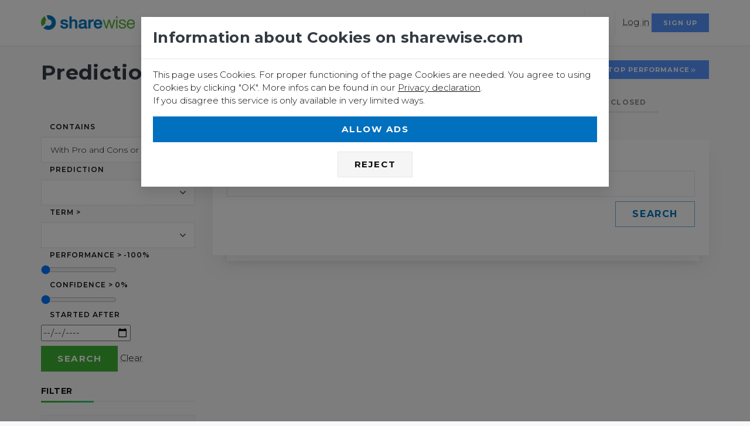

--- FILE ---
content_type: text/html; charset=utf-8
request_url: https://www.sharewise.com/us/ratings?q%5Bcap_equal%5D=micro_cap&q%5Bcountry_id_eq%5D=244&q%5Bends_at_before%5D=false&q%5Bin_index%5D=SP_500&q%5Bmdd_code_eq%5D=51&q%5Bphase%5D=active&q%5Bquality_at_least%5D=rating_with_criteria&q%5Bs%5D=start_time+desc&q%5Btarget_price_reached_or_exceeded%5D=false
body_size: 8924
content:
<!DOCTYPE html>
<html>
<head>
<title>Predictions</title>
<meta name="csrf-param" content="authenticity_token" />
<meta name="csrf-token" content="zFetmc8kEVhEVRCRrJoYSHcxLcQHlEDI0SoEF4dEGZn5z+8gx9zgqeImpfDRsNbewxcPQD4icSdFnPtAvb88yw==" />

<script>
  (function(w,d,s,l,i){w[l]=w[l]||[];w[l].push({'gtm.start':
  new Date().getTime(),event:'gtm.js'});var f=d.getElementsByTagName(s)[0],
  j=d.createElement(s),dl=l!='dataLayer'?'&l='+l:'';j.async=true;j.src=
  'https://www.googletagmanager.com/gtm.js?id='+i+dl;f.parentNode.insertBefore(j,f);
  })(window,document,'script','dataLayer','GTM-5GPZ6FC');
</script>
<meta content='none' name='msapplication-config'>
<meta content='sharewise - Stocks and the Wisdom of the crowd' name='description'>
<meta charset='utf-8'>
<meta content='width=device-width, initial-scale=1, shrink-to-fit=no' name='viewport'>
<meta content='max-snippet:-1' name='robots'>
<meta content='max-image-preview:-1' name='robots'>
<meta content='max-video-preview:-1' name='robots'>
<meta content='none' name='msapplication-config'>
<link rel="stylesheet" media="all" href="/assets/application-d8b1aa721bd2f3403dd9c7b99390da223b8f1e5ea5b2cff5a66220bfb0a845e0.css" data-turbolinks-track="reload" />
<script>
//<![CDATA[
window.vapidPublicKey = new Uint8Array([4, 221, 22, 46, 220, 194, 125, 218, 56, 121, 186, 218, 37, 138, 107, 248, 216, 43, 142, 76, 81, 153, 39, 102, 94, 109, 137, 111, 176, 227, 133, 26, 46, 133, 179, 206, 17, 66, 251, 109, 254, 45, 52, 103, 188, 186, 216, 147, 178, 80, 5, 203, 195, 141, 192, 9, 97, 68, 186, 22, 239, 195, 216, 109, 103]);

//]]>
</script><script src="/assets/application-c3e860ffdcf848c3c1dccb314e88e63fe1705f7a3b9836cd5e442e9d2ecc1bef.js" data-turbolinks-track="reload"></script>
<link rel="shortcut icon" type="image/x-icon" href="/assets/favicon-528ce16accf673f1771bb7a02e9c14c165d0db3c04719cccbbc78f6ab00023f5.ico" />
<link href='/manifest.json' rel='manifest'>
<link href='/assets/logos/sharewise-icon-bg-144-1b581c5a96979c508df219c3d5463b38516765c9e161d7d099e3a4572035ce0b.png' rel='apple-touch-icon' sizes='144x144'>
<link href='/assets/logos/sharewise-icon-bg-57-0212388ca4b1bac5a7f98ef2b49b0864cd113a6440136cb405a4b81944004e67.png' rel='apple-touch-icon' sizes='57x57'>
<link href='/assets/logos/sharewise-icon-bg-72-1f0a37540b26067aad6237c4fcedd56bd34f65288857f7b7e1c36a47c7197473.png' rel='apple-touch-icon' sizes='72x72'>
<link href='/assets/logos/sharewise-icon-bg-114-9e0246ce98588613e98e833a8c30ed32698e95ce4dbf1a57753356f98fb064f3.png' rel='apple-touch-icon' sizes='114x114'>
<link href='/assets/logos/sharewise-icon-bg-144-1b581c5a96979c508df219c3d5463b38516765c9e161d7d099e3a4572035ce0b.png' rel='icon' sizes='144x144' type='image/png'>
<link href='https://www.sharewise.com/de/ratings?q%5Bcap_equal%5D=micro_cap&amp;q%5Bcountry_id_eq%5D=244&amp;q%5Bends_at_before%5D=false&amp;q%5Bin_index%5D=SP_500&amp;q%5Bmdd_code_eq%5D=51&amp;q%5Bphase%5D=active&amp;q%5Bquality_at_least%5D=rating_with_criteria&amp;q%5Bs%5D=start_time+desc&amp;q%5Btarget_price_reached_or_exceeded%5D=false' hreflang='de' rel='alternate'>
<link href='https://www.sharewise.com/us/ratings?q%5Bcap_equal%5D=micro_cap&amp;q%5Bcountry_id_eq%5D=244&amp;q%5Bends_at_before%5D=false&amp;q%5Bin_index%5D=SP_500&amp;q%5Bmdd_code_eq%5D=51&amp;q%5Bphase%5D=active&amp;q%5Bquality_at_least%5D=rating_with_criteria&amp;q%5Bs%5D=start_time+desc&amp;q%5Btarget_price_reached_or_exceeded%5D=false' hreflang='en' rel='alternate'>
<link href='https://www.sharewise.com/us/ratings?q%5Bcap_equal%5D=micro_cap&amp;q%5Bcountry_id_eq%5D=244&amp;q%5Bends_at_before%5D=false&amp;q%5Bin_index%5D=SP_500&amp;q%5Bmdd_code_eq%5D=51&amp;q%5Bphase%5D=active&amp;q%5Bquality_at_least%5D=rating_with_criteria&amp;q%5Bs%5D=start_time+desc&amp;q%5Btarget_price_reached_or_exceeded%5D=false' hreflang='x-default' rel='alternate'>
<script src="/assets/i18n-eba7d776bb4c53eeb158ddf3f62cd004dbb5a724092421b01eed25d3dbdee6a1.js"></script>
<script src="/javascripts/translations.js?x=2"></script>
<script>
//<![CDATA[
I18n.defaultLocale = "de";
I18n.locale = "en";

//]]>
</script><meta content='summary_large_image' name='twitter:card'>
<meta content='@sharewise' name='twitter:site'>
<meta content='@sharewise' name='twitter:creator'>
<meta content='Predictions' name='twitter:title'>
<meta content='sharewise - Stocks and the Wisdom of the crowd' name='twitter:description'>
<meta content='https://www.sharewise.com/assets/logos/facebook-image-en-785fa04223c4bf188408ab42b86e16f055dbb988fb4834c84065e52b960d77d8.png' name='twitter:image'>
<meta content='136390300262' property='fb:app_id'>
<meta content='https://www.sharewise.com/us/ratings?q%5Bcap_equal%5D=micro_cap&amp;q%5Bcountry_id_eq%5D=244&amp;q%5Bends_at_before%5D=false&amp;q%5Bin_index%5D=SP_500&amp;q%5Bmdd_code_eq%5D=51&amp;q%5Bphase%5D=active&amp;q%5Bquality_at_least%5D=rating_with_criteria&amp;q%5Bs%5D=start_time+desc&amp;q%5Btarget_price_reached_or_exceeded%5D=false' property='og:url'>
<meta content='article' property='og:type'>
<meta content='Predictions' property='og:title'>
<meta content='sharewise - Stocks and the Wisdom of the crowd' property='og:description'>
<meta content='https://www.sharewise.com/assets/logos/facebook-image-en-785fa04223c4bf188408ab42b86e16f055dbb988fb4834c84065e52b960d77d8.png' property='og:image'>


</head>
<body class='anon free' data-locale='us' itemscope='' itemtype='https://schema.org/WebPage'>
<!-- Google Tag Manager (noscript) -->
<noscript></noscript>
<iframe height='0' src='https://www.googletagmanager.com/ns.html?id=GTM-5GPZ6FC' style='display:none;visibility:hidden' width='0'></iframe>
<!-- End Google Tag Manager (noscript) -->
<div class='offcanvas-container is-triggered offcanvas-container-reverse' id='mobile-menu'>
<span class='offcanvas-close'>
<i data-feather="x" class="fe-icon-x " role="tooltip" data-toggle="tooltip"> </i>
</span>
<div class='px-4 pb-4'>
<h6>Menu</h6>
</div>
<div class='offcanvas-scrollable-area border-top' style='height:calc(100% - 235px); top: 144px;'>
<!-- Mobile Menu -->
<div class='accordion mobile-menu' id='accordion-menu'>
<!-- Home -->
<div class='card'>
<div class='card-header'>
<a class="mobile-menu-link" href="/?locale=us">Home</a>
</div>
</div>
<!-- Components -->
<div class='card'>
<div class='card-header'>
<a class="mobile-menu-link" href="/us/news_articles">News</a>
</div>
</div>
<div class='card'>
<div class='card-header'>
<a class="mobile-menu-link" href="/us/markets">Markets</a>
<a aria-expanded='false' class='collapsed' data-toggle='collapse' href='#markets-submenu'></a>
</div>
<div class='collapse' data-parent='#accordion-menu' id='markets-submenu' style=''>
<div class='card-body'>
<h4 class='widget-title'>Markets</h4>
<ul>
<li class="dropdown-item  "><a class="dropdown-link" href="/us/markets">Overview</a></li>
<li class="dropdown-item  "><a class="dropdown-link" href="/us/markets/in_focus">In Focus</a></li>
</ul>
<div class='mb-4'></div>
<h4 class='widget-title'>Stocks</h4>
<ul>
<li class="dropdown-item  "><a class="dropdown-link" href="/us/markets/stocks">Overview</a></li>
<li class="dropdown-item  "><a class="dropdown-link" href="/us/instruments/finder">Stock Finder</a></li>
<li class="dropdown-item  "><a class="dropdown-link" href="/us/markets/top">Tops &amp; Flops </a></li>



</ul>
<h4 class='widget-title'>Other securities</h4>
<ul>



<li class="dropdown-item  "><a class="dropdown-link" href="/us/markets/top_wikifolios">Wikifolios</a></li>
</ul>
</div>
</div>
</div>
<div class='card'>
<div class='card-header'>
<a class="mobile-menu-link" href="/us/community">Community</a>
<a aria-expanded='false' class='collapsed' data-toggle='collapse' href='#blog-submenu'></a>
</div>
<div class='collapse' data-parent='#accordion-menu' id='blog-submenu' style=''>
<div class='card-body'>
<h4 class='widget-title'>Discussions</h4>
<ul>
<li class="dropdown-item  "><a class="dropdown-link" href="/us/comments">Forums</a></li>
<li class="dropdown-item  "><a class="dropdown-link" href="/us/ratings">Predictions</a></li>
<li class="dropdown-item  "><a class="dropdown-link" href="/us/markets/top_buy_sell">Top Buy/Sell</a></li>
<li class="dropdown-item  "><a class="dropdown-link" href="/us/ratings/top_buy">Top Performance</a></li>
</ul>
<div class='mb-4'></div>
<h4 class='widget-title'>Contests</h4>
<ul>
<li class="dropdown-item  "><a class="dropdown-link" href="/us/contests">Catch the Monkey</a></li>
<li class="dropdown-item  "><a class="dropdown-link" href="/us/rankings?idx=1">Rankings</a></li>
<li class="dropdown-item  "><a class="dropdown-link" href="/us/community/awards">Awards</a></li>
</ul>
<h4 class='widget-title'><span class="translation_missing" title="translation missing: en.shared.more">More</span></h4>
<ul>
<li class="dropdown-item  "><a class="dropdown-link" href="/us/clubs">Clubs</a></li>
<li class="dropdown-item  "><a class="dropdown-link" href="/us/portfolios">Portfolios</a></li>
<li class="dropdown-item  "><a class="dropdown-link" href="/us/wikifolios">Wikifolios</a></li>
</ul>
</div>
</div>
</div>
<div class='card'>
<div class='card-header'>
<a class="mobile-menu-link" href="/us/academy">Academy</a>
<a aria-expanded='false' class='collapsed' data-toggle='collapse' href='#academy-submenu'></a>
</div>
<div class='collapse' data-parent='#accordion-menu' id='academy-submenu' style=''>
<div class='card-body'>
<ul>
<li class='dropdown-item'><a href="/us/academy/quizzes">Courses</a></li>
<li class='dropdown-item'></li>
<li class='dropdown-item'><a href="/us/academy/A/dictionary">Dictionary</a></li>
</ul>
</div>
</div>
</div>
</div>
</div>
<div class='offcanvas-footer px-4 pt-3 pb-2 text-center'>
<a class="social-btn sb-style-3" href="/home/change_locale?language=de&amp;locale=us"><img alt="Deutsch" src="/assets/flags/de-6e878e00960a60a6bc7345524fa0d944a3be0fa0b1eaea18ba1281a6854ecc0e.png" />
</a><a class="social-btn sb-style-3" href="/home/change_locale?language=en&amp;locale=us"><img alt="English" src="/assets/flags/en-6bd3c305bec95d136863fe6a7e5bccdcf0d8fc93fc952d031c2bef1f56231675.png" />
</a><a class="social-btn sb-style-3 sb-twitter" href="/home/share?locale=us&amp;target=twitter&amp;url=https%3A%2F%2Fwww.sharewise.com%2Fus%2Fratings%3Fq%255Bcap_equal%255D%3Dmicro_cap%26q%255Bcountry_id_eq%255D%3D244%26q%255Bends_at_before%255D%3Dfalse%26q%255Bin_index%255D%3DSP_500%26q%255Bmdd_code_eq%255D%3D51%26q%255Bphase%255D%3Dactive%26q%255Bquality_at_least%255D%3Drating_with_criteria%26q%255Bs%255D%3Dstart_time%2Bdesc%26q%255Btarget_price_reached_or_exceeded%255D%3Dfalse"><i class="socicon-twitter " role="tooltip" data-toggle="tooltip"> </i>
</a><a class="social-btn sb-style-3 sb-facebook" href="/home/share?locale=us&amp;target=facebook&amp;url=https%3A%2F%2Fwww.sharewise.com%2Fus%2Fratings%3Fq%255Bcap_equal%255D%3Dmicro_cap%26q%255Bcountry_id_eq%255D%3D244%26q%255Bends_at_before%255D%3Dfalse%26q%255Bin_index%255D%3DSP_500%26q%255Bmdd_code_eq%255D%3D51%26q%255Bphase%255D%3Dactive%26q%255Bquality_at_least%255D%3Drating_with_criteria%26q%255Bs%255D%3Dstart_time%2Bdesc%26q%255Btarget_price_reached_or_exceeded%255D%3Dfalse"><i class="socicon-facebook " role="tooltip" data-toggle="tooltip"> </i>
</a><a class="social-btn sb-style-3 sb-whatsapp" href="/home/share?locale=us&amp;target=whatsapp&amp;text=Predictions&amp;url=https%3A%2F%2Fwww.sharewise.com%2Fus%2Fratings%3Fq%255Bcap_equal%255D%3Dmicro_cap%26q%255Bcountry_id_eq%255D%3D244%26q%255Bends_at_before%255D%3Dfalse%26q%255Bin_index%255D%3DSP_500%26q%255Bmdd_code_eq%255D%3D51%26q%255Bphase%255D%3Dactive%26q%255Bquality_at_least%255D%3Drating_with_criteria%26q%255Bs%255D%3Dstart_time%2Bdesc%26q%255Btarget_price_reached_or_exceeded%255D%3Dfalse"><i class="socicon-whatsapp " role="tooltip" data-toggle="tooltip"> </i>
</a></div>
</div>
<header class='navbar-wrapper navbar-sticky'>
<div class='container'>
<div class='d-table-cell align-middle pr-md-3'>
<a class="navbar-brand mr-1 d-none d-sm-block" href="/?locale=us"><img alt="sharewise" src="/assets/logo-f49b4723656018df461f20e7ea9d152d14ecbca79fcf7162aa5df379c3aac29c.png" /></a>
<a class="navbar-brand navbar-brand-mobile mr-1 d-block d-sm-none" href="/?locale=us"><img alt="sharewise" src="/assets/logo_small-fc1809955bf67d57b327323bef85ad04f0865d8b13bf104ad2c408e1b791f27d.png" /></a>
</div>
<div class='d-table-cell w-100 align-middle pl-md-3'>
<!--
<div class='navbar-top d-none d-lg-flex justify-content-between align-items-center'>
<div>
<a class="navbar-link mr-3" href="/us/feedbacks/new"><i data-feather="mail" class="fe-icon-mail " role="tooltip" data-toggle="tooltip"> </i>
Contact us
</a><a class="social-btn sb-style-3 sb-twitter" href="https://twitter.com/sharewise"><i class="socicon-twitter " role="tooltip" data-toggle="tooltip"> </i>
</a><a class="social-btn sb-style-3 sb-facebook" href="https://www.facebook.com/sharewise.de/"><i class="socicon-facebook " role="tooltip" data-toggle="tooltip"> </i>
</a></div>
<div>
<ul class='list-inline mb-0'>
<li class='dropdown-toggle mr-2'>
<a class="navbar-link" data-turbolinks="false" href="/us/users/sign_in"><i data-feather="user" class="fe-icon-user " role="tooltip" data-toggle="tooltip"> </i>
Log in / Sign up for free
</a><div class='dropdown-menu right-aligned p-3 text-center' style='min-width: 200px;'>
<p class='text-sm opacity-70'>Log in or sign up for a free account to use all functionalities of sharewise</p>
<a class="btn btn-primary btn-sm btn-block" data-turbolinks="false" href="/us/users/sign_in">Log in</a>
<p class='text-sm text-muted mt-3 mb-0'>
No account yet?
<a data-turbolinks="false" href="/us/users/sign_up">Join for free</a>
</p>
</div>
</li>
<li class='dropdown-toggle'>
<a class='navbar-link' href='#'>
<img alt="Language" src="/assets/flags/en-6bd3c305bec95d136863fe6a7e5bccdcf0d8fc93fc952d031c2bef1f56231675.png" />
</a>
<div class='dropdown-menu lang-dropdown right-aligned'>
<a class="dropdown-item" href="/home/change_locale?language=de&amp;locale=us"><img alt="Deutsch" src="/assets/flags/de-6e878e00960a60a6bc7345524fa0d944a3be0fa0b1eaea18ba1281a6854ecc0e.png" />
Deutsch
</a><a class="dropdown-item" href="/home/change_locale?language=en&amp;locale=us"><img alt="English" src="/assets/flags/en-6bd3c305bec95d136863fe6a7e5bccdcf0d8fc93fc952d031c2bef1f56231675.png" />
English
</a></div>
</li>
</ul>
</div>
</div>
-->
<div class='navbar justify-content-end justify-content-lg-between'>
<!-- Search -->
<form class="search-box" _lpchecked="1" action="/us/search" accept-charset="UTF-8" method="get"><input name="utf8" type="hidden" value="&#x2713;" />
<div class='easy-autocomplete' style='width: 1447px;'>
<input type="text" name="q" id="site-search" autocomplete="off" placeholder="Stock, Index, Username" />
<div class='easy-autocomplete-container' id='eac-container-site-search'>
<ul style='display: none;'></ul>
</div>
</div>
<span class='search-close'>
<i data-feather="x" class="fe-icon-x " role="tooltip" data-toggle="tooltip"> </i>
</span>
</form>

<!-- Main Menu -->
<ul class='navbar-nav d-none d-lg-block'>
<!-- Home -->
<li class='mega-dropdown-toggle nav-item'>
<a class="nav-link " href="/us/markets">Markets</a>
<div class='dropdown-menu mega-dropdown'>
<div class='d-flex'>
<div class='column'>
<div class='widget widget-custom-menu'>
<h4 class='widget-title'>Markets</h4>
<ul>
<li class="dropdown-item  "><a class="dropdown-link" href="/us/markets">Overview</a></li>
<li class="dropdown-item  "><a class="dropdown-link" href="/us/markets/in_focus">In Focus</a></li>
</ul>
<div class='mb-4'></div>
<h4 class='widget-title'>Stocks</h4>
<ul>
<li class="dropdown-item  "><a class="dropdown-link" href="/us/markets/stocks">Overview</a></li>
<li class="dropdown-item  "><a class="dropdown-link" href="/us/instruments/finder">Stock Finder</a></li>
<li class="dropdown-item  "><a class="dropdown-link" href="/us/markets/top">Tops &amp; Flops </a></li>



</ul>
</div>
</div>
<div class='column'>
<div class='widget widget-custom-menu'>
<h4 class='widget-title'>Other securities</h4>
<ul>

<li class="dropdown-item  "><a class="dropdown-link" href="/us/markets/crypto">Crypto</a></li>
<li class="dropdown-item  "><a class="dropdown-link" href="/us/markets/commodities">Commodities</a></li>
<li class="dropdown-item  "><a class="dropdown-link" href="/us/markets/top_wikifolios">Wikifolios</a></li>
</ul>
</div>
</div>
</div>
</div>
</li>
<li class='active mega-dropdown-toggle nav-item'>
<a class="nav-link " href="/us/community">Community</a>
<div class='dropdown-menu mega-dropdown'>
<div class='d-flex'>
<div class='column'>
<div class='widget widget-custom-menu'>
<h4 class='widget-title'>Discussions</h4>
<ul>
<li class="dropdown-item  "><a class="dropdown-link" href="/us/comments">Forums</a></li>
<li class="dropdown-item  "><a class="dropdown-link" href="/us/ratings">Predictions</a></li>
<li class="dropdown-item  "><a class="dropdown-link" href="/us/markets/top_buy_sell">Top Buy/Sell</a></li>
<li class="dropdown-item  "><a class="dropdown-link" href="/us/ratings/top_buy">Top Performance</a></li>
</ul>
<div class='mb-4'></div>
<h4 class='widget-title'>Contests</h4>
<ul>
<li class="dropdown-item  "><a class="dropdown-link" href="/us/contests">Catch the Monkey</a></li>
<li class="dropdown-item  "><a class="dropdown-link" href="/us/rankings?idx=1">Rankings</a></li>
<li class="dropdown-item  "><a class="dropdown-link" href="/us/community/awards">Awards</a></li>
</ul>
</div>
</div>
<div class='column'>
<div class='widget widget-custom-menu'>
<h4 class='widget-title'><span class="translation_missing" title="translation missing: en.shared.more">More</span></h4>
<ul>
<li class="dropdown-item  "><a class="dropdown-link" href="/us/clubs">Clubs</a></li>
<li class="dropdown-item  "><a class="dropdown-link" href="/us/portfolios">Portfolios</a></li>
<li class="dropdown-item  "><a class="dropdown-link" href="/us/wikifolios">Wikifolios</a></li>
</ul>
</div>
</div>
</div>
</div>
</li>
<!-- News -->
<li class="nav-item  "><a class="nav-link" href="/us/news_articles">News</a></li>
<li class='dropdown-toggle nav-item'>
<a class="nav-link " href="/us/academy">Academy</a>
<ul class='dropdown-menu'>
<li class="dropdown-item  "><a class="dropdown-link" href="/us/academy/quizzes">Courses</a></li>

<li class="dropdown-item  "><a class="dropdown-link" href="/us/academy/A/dictionary">Dictionary</a></li>
</ul>
</li>

</ul>
<div>
<ul class='navbar-buttons d-inline-block align-middle mr-lg-2 dropnone'>
<li>
<a data-toggle='search' href='#'>
<i data-feather="search" class="fe-icon-search " role="tooltip" data-toggle="tooltip"> </i>
</a>
</li>
<li class='dropdown-toggle'>
<a href="#"><img alt="English" width="18" src="/assets/flags/en-6bd3c305bec95d136863fe6a7e5bccdcf0d8fc93fc952d031c2bef1f56231675.png" />
</a><div class='dropdown-menu user-dropdown'>
<a class="dropdown-item" href="/home/change_locale?language=de&amp;locale=us"><img alt="Deutsch" src="/assets/flags/de-6e878e00960a60a6bc7345524fa0d944a3be0fa0b1eaea18ba1281a6854ecc0e.png" />
Deutsch
</a><a class="dropdown-item" href="/home/change_locale?language=en&amp;locale=us"><img alt="English" src="/assets/flags/en-6bd3c305bec95d136863fe6a7e5bccdcf0d8fc93fc952d031c2bef1f56231675.png" />
English
</a></div>
</li>
<li class='d-block d-lg-none'>
<a data-toggle='offcanvas' href='#mobile-menu'>
<i data-feather="menu" class="fe-icon-menu " role="tooltip" data-toggle="tooltip"> </i>
</a>
</li>
</ul>
<div class='d-none d-sm-inline'><a class="hover-link" data-turbolinks="false" href="/us/users/sign_in">Log in</a></div>
<div class='d-none d-sm-inline'><a class="btn btn-info btn-sm " data-turbolinks="false" href="/us/users/sign_up">Sign up</a></div>
</div>
</div>
</div>
</div>
</header>
<div class='d-inline d-sm-none'>
<div class='d-flex justify-content-between p-2 mb-1'>
<div class='btn-group w-100 mr-2'>
<a class="btn btn-secondary btn-sm btn-block" data-turbolinks="false" href="/us/users/sign_in">Log in
</a></div>
<div class='btn-group w-100 mr-2'>
<a class="btn btn-info btn-sm btn-block" data-turbolinks="false" href="/us/users/sign_up">Sign up
</a></div>
</div>
</div>

<div class='container' id='div'>
<div class='d-none d-sm-inline'>

</div>
<div class='d-none' id='cookie_warning'>
<div class='alert alert-primary alert-dismissible fade show text-center'>
<span class='alert-close' data-dismiss='alert'></span>
<i data-feather="bell" class="fe-icon-bell " role="tooltip" data-toggle="tooltip"> </i>
<strong>We use cookies. You can find more information in our <a href="/us/help/privacy">Privacy declaration</a></strong>
</div>
</div>
<noscript>
<div class='alert alert-danger alert-dismissible fade show text-center'>
<span class='alert-close' data-dismiss='alert'></span>
<i data-feather="slash" class="fe-icon-slash " role="tooltip" data-toggle="tooltip"> </i>
<strong>Please enable Javascript and disable ad blockers</strong>
</div>
</noscript>
<div id='ie11_warning'>
<div class='alert alert-danger alert-dismissible fade show text-center'>
Microsoft strongly encourages users to switch to a different browser than <a href="https://www.zdnet.com/article/microsoft-security-chief-ie-is-not-a-browser-so-stop-using-it-as-your-default/">Internet Explorer</a> as it no longer meets modern web and security standards. Therefore we cannot guarantee that our site fully works in Internet Explorer. You can use <a href="https://www.google.com/intl/de/chrome/">Chrome</a> or <a href="https://www.mozilla.org/de/firefox/new/">Firefox</a> instead.
</div>
</div>

<div id='main_content' itemprop='mainEntity' itemscope='' itemtype='https://schema.org/CreativeWork'>
<div class='pt-4'>
<div class='float-right ml-1'><a class="btn btn-info btn-sm " href="/us/ratings/top_buy">Top Performance<i data-feather="chevrons-right" class="fe-icon-chevrons-right " role="tooltip" data-toggle="tooltip"> </i></a></div>
<h1 class='page-title-heading'>Predictions</h1>

</div>

<div class='row'>
<div class='col-lg-3'>
<div data-intro='Filters allow you to find exactly what you are looking for' data-step='1' id='div'>
<a class='offcanvas-toggle' data-toggle='offcanvas' href='#sidebar_filters'>
<i data-feather="sidebar" class="fe-icon-sidebar " role="tooltip" data-toggle="tooltip"> </i>
</a>
<aside class='offcanvas-container' id='sidebar_filters'>
<div class='offcanvas-scrollable-area px-4 pt-5 px-lg-0'>
<span class='offcanvas-close'>
<i data-feather="x" class="fe-icon-x " role="tooltip" data-toggle="tooltip"> </i>
</span>
<div class='widget widget-categories'>
<form class="rating_search" id="rating_search" action="https://www.sharewise.com/us/ratings?q%5Bcap_equal%5D=micro_cap&amp;q%5Bcountry_id_eq%5D=244&amp;q%5Bin_index%5D=SP_500&amp;q%5Bmdd_code_eq%5D=51&amp;q%5Bphase%5D=active&amp;q%5Bquality_at_least%5D=rating_with_criteria&amp;q%5Bs%5D=start_time+desc&amp;q%5Btarget_price_reached_or_exceeded%5D=false" accept-charset="UTF-8" method="get"><input name="utf8" type="hidden" value="&#x2713;" /><label for='quality_at_least'>Contains</label>
<select class="form-control" onchange="this.form.submit()" id="quality_at_least" name="q[quality_at_least]"><option value="just_rating">All</option>
<option selected="selected" value="rating_with_criteria">With Pro and Cons or Reasoning</option>
<option value="rating_with_quality_comment">With Reasoning</option>
<option value="rating_with_criteria_and_comment">With Reasoning and Pro and Cons</option></select>
<label for='recommendation'>Prediction</label>
<select class="form-control" id="recommendation" name="q[recommendation_eq]"><option value=""></option>
<option value="1">Buy</option>
<option value="-1">Sell</option></select>
<label for='recommendation'>Term &gt;</label>
<select class="form-control" id="term" name="q[term_gt]"><option value=""></option>
<option value="1">2 weeks</option>
<option value="3">3 months</option>
<option value="6">6 months</option>
<option value="12">1 year</option>
<option value="24">2 years</option>
<option value="36">3 years</option></select>
<div class='slider-element'>
<label for='performance'>
Performance &gt;
<span class='slider-value'>-100%</span>
</label>
<br>
<input min="-100" max="100" step="5" value="-100" class="slider" id="performance" type="range" name="q[performance_abs_gt]" />
<input type="hidden" value="active" name="q[phase]" id="q_phase" />
<input type="hidden" name="q[user_id_eq]" id="q_user_id_eq" />
<input type="hidden" name="q[instrument_id_eq]" id="q_instrument_id_eq" />
</div>
<div class='slider-element'>
<label for='confidence'>
Confidence &gt;
<span class='slider-value'>0%</span>
</label>
<input min="0" max="100" step="5" value="0" class="slider" id="performance" type="range" name="q[confidence_gt]" />
</div>
<label for='recommendation'>Started after</label>
<input type="date" name="q[started_after]" id="q_started_after" />
<div class='mt-2'>
<div class='form-group'>
<input type="submit" name="commit" value="Search" class="btn btn-primary" data-disable-with="Search" />
<a class="hover-link" href="/us/ratings">Clear</a>
</div>
</div>

<h4 class='widget-title'>
Filter
</h4>
<div class='indices'>
<button name="button" type="submit" data-toggle="dropdown" class="btn btn-secondary btn-sm dropdown-toggle btn-block text-success">Index</button>
<!-- %h4.widget-title= Index -->
<div class='dropdown-menu'>
<div class='dropdown-item'>
<ul>
<li><a href="https://www.sharewise.com/us/ratings?q%5Bcap_equal%5D=micro_cap&amp;q%5Bcountry_id_eq%5D=244&amp;q%5Bin_index%5D=&amp;q%5Bmdd_code_eq%5D=51&amp;q%5Bphase%5D=active&amp;q%5Bquality_at_least%5D=rating_with_criteria&amp;q%5Bs%5D=start_time+desc&amp;q%5Btarget_price_reached_or_exceeded%5D=false">All</a></li>
<li><a class="" href="https://www.sharewise.com/us/ratings?q%5Bcap_equal%5D=micro_cap&amp;q%5Bcountry_id_eq%5D=244&amp;q%5Bin_index%5D=all&amp;q%5Bmdd_code_eq%5D=51&amp;q%5Bphase%5D=active&amp;q%5Bquality_at_least%5D=rating_with_criteria&amp;q%5Bs%5D=start_time+desc&amp;q%5Btarget_price_reached_or_exceeded%5D=false">All belonging to an index</a></li>
<li><a rel="nofollow" class="" href="https://www.sharewise.com/us/ratings?q%5Bcap_equal%5D=micro_cap&amp;q%5Bcountry_id_eq%5D=244&amp;q%5Bin_index%5D=Dow_Jones&amp;q%5Bmdd_code_eq%5D=51&amp;q%5Bphase%5D=active&amp;q%5Bquality_at_least%5D=rating_with_criteria&amp;q%5Bs%5D=start_time+desc&amp;q%5Btarget_price_reached_or_exceeded%5D=false">Dow Jones</a></li>
<li><a rel="nofollow" class="text-primary" href="https://www.sharewise.com/us/ratings?q%5Bcap_equal%5D=micro_cap&amp;q%5Bcountry_id_eq%5D=244&amp;q%5Bin_index%5D=SP_500&amp;q%5Bmdd_code_eq%5D=51&amp;q%5Bphase%5D=active&amp;q%5Bquality_at_least%5D=rating_with_criteria&amp;q%5Bs%5D=start_time+desc&amp;q%5Btarget_price_reached_or_exceeded%5D=false">S&amp;P 500</a></li>
<li><a rel="nofollow" class="" href="https://www.sharewise.com/us/ratings?q%5Bcap_equal%5D=micro_cap&amp;q%5Bcountry_id_eq%5D=244&amp;q%5Bin_index%5D=Nikkei_225&amp;q%5Bmdd_code_eq%5D=51&amp;q%5Bphase%5D=active&amp;q%5Bquality_at_least%5D=rating_with_criteria&amp;q%5Bs%5D=start_time+desc&amp;q%5Btarget_price_reached_or_exceeded%5D=false">Nikkei 225</a></li>
</ul>
</div>
</div>
</div>
<div class='verticals mt-4'>
<button name="button" type="submit" data-toggle="dropdown" class="btn btn-secondary dropdown-toggle btn-sm btn-block text-success">Vertical</button>
<div class='dropdown-menu'>
<div class='dropdown-item'>
<ul>
<li><a href="https://www.sharewise.com/us/ratings?q%5Bcap_equal%5D=micro_cap&amp;q%5Bcountry_id_eq%5D=244&amp;q%5Bin_index%5D=SP_500&amp;q%5Bmdd_code_eq%5D=&amp;q%5Bphase%5D=active&amp;q%5Bquality_at_least%5D=rating_with_criteria&amp;q%5Bs%5D=start_time+desc&amp;q%5Btarget_price_reached_or_exceeded%5D=false">All</a></li>
<li>
<a rel="nofollow" class="category-link" href="https://www.sharewise.com/us/ratings?q%5Bcap_equal%5D=micro_cap&amp;q%5Bcountry_id_eq%5D=244&amp;q%5Bin_index%5D=SP_500&amp;q%5Bmdd_code_eq%5D=50&amp;q%5Bphase%5D=active&amp;q%5Bquality_at_least%5D=rating_with_criteria&amp;q%5Bs%5D=start_time+desc&amp;q%5Btarget_price_reached_or_exceeded%5D=false">ENERGY</a>
</li>
<li>
<a rel="nofollow" class="text-primary category-link" href="https://www.sharewise.com/us/ratings?q%5Bcap_equal%5D=micro_cap&amp;q%5Bcountry_id_eq%5D=244&amp;q%5Bin_index%5D=SP_500&amp;q%5Bmdd_code_eq%5D=51&amp;q%5Bphase%5D=active&amp;q%5Bquality_at_least%5D=rating_with_criteria&amp;q%5Bs%5D=start_time+desc&amp;q%5Btarget_price_reached_or_exceeded%5D=false">BASIC MATERIALS</a>
</li>
<li>
<a rel="nofollow" class="category-link" href="https://www.sharewise.com/us/ratings?q%5Bcap_equal%5D=micro_cap&amp;q%5Bcountry_id_eq%5D=244&amp;q%5Bin_index%5D=SP_500&amp;q%5Bmdd_code_eq%5D=52&amp;q%5Bphase%5D=active&amp;q%5Bquality_at_least%5D=rating_with_criteria&amp;q%5Bs%5D=start_time+desc&amp;q%5Btarget_price_reached_or_exceeded%5D=false">INDUSTRIALS</a>
</li>
<li>
<a rel="nofollow" class="category-link" href="https://www.sharewise.com/us/ratings?q%5Bcap_equal%5D=micro_cap&amp;q%5Bcountry_id_eq%5D=244&amp;q%5Bin_index%5D=SP_500&amp;q%5Bmdd_code_eq%5D=53&amp;q%5Bphase%5D=active&amp;q%5Bquality_at_least%5D=rating_with_criteria&amp;q%5Bs%5D=start_time+desc&amp;q%5Btarget_price_reached_or_exceeded%5D=false">CONSUMER CYCLICALS</a>
</li>
<li>
<a rel="nofollow" class="category-link" href="https://www.sharewise.com/us/ratings?q%5Bcap_equal%5D=micro_cap&amp;q%5Bcountry_id_eq%5D=244&amp;q%5Bin_index%5D=SP_500&amp;q%5Bmdd_code_eq%5D=54&amp;q%5Bphase%5D=active&amp;q%5Bquality_at_least%5D=rating_with_criteria&amp;q%5Bs%5D=start_time+desc&amp;q%5Btarget_price_reached_or_exceeded%5D=false">CONSUMER NON-CYCLICALS</a>
</li>
<li>
<a rel="nofollow" class="category-link" href="https://www.sharewise.com/us/ratings?q%5Bcap_equal%5D=micro_cap&amp;q%5Bcountry_id_eq%5D=244&amp;q%5Bin_index%5D=SP_500&amp;q%5Bmdd_code_eq%5D=55&amp;q%5Bphase%5D=active&amp;q%5Bquality_at_least%5D=rating_with_criteria&amp;q%5Bs%5D=start_time+desc&amp;q%5Btarget_price_reached_or_exceeded%5D=false">FINANCIALS</a>
</li>
<li>
<a rel="nofollow" class="category-link" href="https://www.sharewise.com/us/ratings?q%5Bcap_equal%5D=micro_cap&amp;q%5Bcountry_id_eq%5D=244&amp;q%5Bin_index%5D=SP_500&amp;q%5Bmdd_code_eq%5D=56&amp;q%5Bphase%5D=active&amp;q%5Bquality_at_least%5D=rating_with_criteria&amp;q%5Bs%5D=start_time+desc&amp;q%5Btarget_price_reached_or_exceeded%5D=false">HEALTHCARE</a>
</li>
<li>
<a rel="nofollow" class="category-link" href="https://www.sharewise.com/us/ratings?q%5Bcap_equal%5D=micro_cap&amp;q%5Bcountry_id_eq%5D=244&amp;q%5Bin_index%5D=SP_500&amp;q%5Bmdd_code_eq%5D=57&amp;q%5Bphase%5D=active&amp;q%5Bquality_at_least%5D=rating_with_criteria&amp;q%5Bs%5D=start_time+desc&amp;q%5Btarget_price_reached_or_exceeded%5D=false">TECHNOLOGY</a>
</li>
<li>
<a rel="nofollow" class="category-link" href="https://www.sharewise.com/us/ratings?q%5Bcap_equal%5D=micro_cap&amp;q%5Bcountry_id_eq%5D=244&amp;q%5Bin_index%5D=SP_500&amp;q%5Bmdd_code_eq%5D=58&amp;q%5Bphase%5D=active&amp;q%5Bquality_at_least%5D=rating_with_criteria&amp;q%5Bs%5D=start_time+desc&amp;q%5Btarget_price_reached_or_exceeded%5D=false">TELECOMMUNICATION SERVICES</a>
</li>
<li>
<a rel="nofollow" class="category-link" href="https://www.sharewise.com/us/ratings?q%5Bcap_equal%5D=micro_cap&amp;q%5Bcountry_id_eq%5D=244&amp;q%5Bin_index%5D=SP_500&amp;q%5Bmdd_code_eq%5D=59&amp;q%5Bphase%5D=active&amp;q%5Bquality_at_least%5D=rating_with_criteria&amp;q%5Bs%5D=start_time+desc&amp;q%5Btarget_price_reached_or_exceeded%5D=false">UTILITIES</a>
</li>
</ul>
</div>
</div>
</div>
<div class='caps mt-4 mb-4'>
<button name="button" type="submit" data-toggle="dropdown" class="btn btn-secondary btn-sm dropdown-toggle btn-block text-success">Market Cap</button>
<div class='dropdown-menu'>
<div class='dropdown-item'>
<ul>
<li><a href="https://www.sharewise.com/us/ratings?q%5Bcap_equal%5D=micro_cap&amp;q%5Bcap_requal%5D=&amp;q%5Bcountry_id_eq%5D=244&amp;q%5Bin_index%5D=SP_500&amp;q%5Bmdd_code_eq%5D=51&amp;q%5Bphase%5D=active&amp;q%5Bquality_at_least%5D=rating_with_criteria&amp;q%5Bs%5D=start_time+desc&amp;q%5Btarget_price_reached_or_exceeded%5D=false">All</a></li>
<li><a rel="nofollow" class="" title="Market cap &gt; 10 Billion €" data-toggle="tooltip" href="https://www.sharewise.com/us/ratings?q%5Bcap_equal%5D=large_cap&amp;q%5Bcountry_id_eq%5D=244&amp;q%5Bin_index%5D=SP_500&amp;q%5Bmdd_code_eq%5D=51&amp;q%5Bphase%5D=active&amp;q%5Bquality_at_least%5D=rating_with_criteria&amp;q%5Bs%5D=start_time+desc&amp;q%5Btarget_price_reached_or_exceeded%5D=false">Large Cap</a></li>
<li><a rel="nofollow" class="" title="Market cap &gt; 2 Billion €" data-toggle="tooltip" href="https://www.sharewise.com/us/ratings?q%5Bcap_equal%5D=mid_cap&amp;q%5Bcountry_id_eq%5D=244&amp;q%5Bin_index%5D=SP_500&amp;q%5Bmdd_code_eq%5D=51&amp;q%5Bphase%5D=active&amp;q%5Bquality_at_least%5D=rating_with_criteria&amp;q%5Bs%5D=start_time+desc&amp;q%5Btarget_price_reached_or_exceeded%5D=false">Mid Cap</a></li>
<li><a rel="nofollow" class="" title="Market cap &gt; 50 Mio €" data-toggle="tooltip" href="https://www.sharewise.com/us/ratings?q%5Bcap_equal%5D=small_cap&amp;q%5Bcountry_id_eq%5D=244&amp;q%5Bin_index%5D=SP_500&amp;q%5Bmdd_code_eq%5D=51&amp;q%5Bphase%5D=active&amp;q%5Bquality_at_least%5D=rating_with_criteria&amp;q%5Bs%5D=start_time+desc&amp;q%5Btarget_price_reached_or_exceeded%5D=false">Small Cap</a></li>
<li><a rel="nofollow" class="text-primary" title="Market cap &lt; 50 Mio €" data-toggle="tooltip" href="https://www.sharewise.com/us/ratings?q%5Bcap_equal%5D=micro_cap&amp;q%5Bcountry_id_eq%5D=244&amp;q%5Bin_index%5D=SP_500&amp;q%5Bmdd_code_eq%5D=51&amp;q%5Bphase%5D=active&amp;q%5Bquality_at_least%5D=rating_with_criteria&amp;q%5Bs%5D=start_time+desc&amp;q%5Btarget_price_reached_or_exceeded%5D=false">Micro Cap</a></li>
<li><a rel="nofollow" class="" title="Unknown market cap" data-toggle="tooltip" href="https://www.sharewise.com/us/ratings?q%5Bcap_equal%5D=unknown_cap&amp;q%5Bcountry_id_eq%5D=244&amp;q%5Bin_index%5D=SP_500&amp;q%5Bmdd_code_eq%5D=51&amp;q%5Bphase%5D=active&amp;q%5Bquality_at_least%5D=rating_with_criteria&amp;q%5Bs%5D=start_time+desc&amp;q%5Btarget_price_reached_or_exceeded%5D=false">Unknown</a></li>
</ul>
</div>
</div>
</div>
<div class='caps mt-4 mb-4'>
<button name="button" type="submit" data-toggle="dropdown" class="btn btn-secondary btn-sm dropdown-toggle btn-block text-success">Countries</button>
<div class='dropdown-menu'>
<div class='dropdown-item'>
<ul>
<li><a href="https://www.sharewise.com/us/ratings?q%5Bcap_equal%5D=micro_cap&amp;q%5Bcountry_id_eq%5D=244&amp;q%5Bcountry_id_requal%5D=&amp;q%5Bin_index%5D=SP_500&amp;q%5Bmdd_code_eq%5D=51&amp;q%5Bphase%5D=active&amp;q%5Bquality_at_least%5D=rating_with_criteria&amp;q%5Bs%5D=start_time+desc&amp;q%5Btarget_price_reached_or_exceeded%5D=false">All</a></li>
<li><a rel="nofollow" class="" title="Kanada" data-toggle="tooltip" href="https://www.sharewise.com/us/ratings?q%5Bcap_equal%5D=micro_cap&amp;q%5Bcountry_id_eq%5D=63&amp;q%5Bin_index%5D=SP_500&amp;q%5Bmdd_code_eq%5D=51&amp;q%5Bphase%5D=active&amp;q%5Bquality_at_least%5D=rating_with_criteria&amp;q%5Bs%5D=start_time+desc&amp;q%5Btarget_price_reached_or_exceeded%5D=false">Canada</a></li>
<li><a rel="nofollow" class="" title="China" data-toggle="tooltip" href="https://www.sharewise.com/us/ratings?q%5Bcap_equal%5D=micro_cap&amp;q%5Bcountry_id_eq%5D=58&amp;q%5Bin_index%5D=SP_500&amp;q%5Bmdd_code_eq%5D=51&amp;q%5Bphase%5D=active&amp;q%5Bquality_at_least%5D=rating_with_criteria&amp;q%5Bs%5D=start_time+desc&amp;q%5Btarget_price_reached_or_exceeded%5D=false">China</a></li>
<li><a rel="nofollow" class="" title="Deutschland" data-toggle="tooltip" href="https://www.sharewise.com/us/ratings?q%5Bcap_equal%5D=micro_cap&amp;q%5Bcountry_id_eq%5D=59&amp;q%5Bin_index%5D=SP_500&amp;q%5Bmdd_code_eq%5D=51&amp;q%5Bphase%5D=active&amp;q%5Bquality_at_least%5D=rating_with_criteria&amp;q%5Bs%5D=start_time+desc&amp;q%5Btarget_price_reached_or_exceeded%5D=false">Germany</a></li>
<li><a rel="nofollow" class="" title="Japan" data-toggle="tooltip" href="https://www.sharewise.com/us/ratings?q%5Bcap_equal%5D=micro_cap&amp;q%5Bcountry_id_eq%5D=55&amp;q%5Bin_index%5D=SP_500&amp;q%5Bmdd_code_eq%5D=51&amp;q%5Bphase%5D=active&amp;q%5Bquality_at_least%5D=rating_with_criteria&amp;q%5Bs%5D=start_time+desc&amp;q%5Btarget_price_reached_or_exceeded%5D=false">Japan</a></li>
<li><a rel="nofollow" class="" title="Schweiz" data-toggle="tooltip" href="https://www.sharewise.com/us/ratings?q%5Bcap_equal%5D=micro_cap&amp;q%5Bcountry_id_eq%5D=242&amp;q%5Bin_index%5D=SP_500&amp;q%5Bmdd_code_eq%5D=51&amp;q%5Bphase%5D=active&amp;q%5Bquality_at_least%5D=rating_with_criteria&amp;q%5Bs%5D=start_time+desc&amp;q%5Btarget_price_reached_or_exceeded%5D=false">Switzerland</a></li>
<li><a rel="nofollow" class="" title="Vereinigtes Königreich" data-toggle="tooltip" href="https://www.sharewise.com/us/ratings?q%5Bcap_equal%5D=micro_cap&amp;q%5Bcountry_id_eq%5D=60&amp;q%5Bin_index%5D=SP_500&amp;q%5Bmdd_code_eq%5D=51&amp;q%5Bphase%5D=active&amp;q%5Bquality_at_least%5D=rating_with_criteria&amp;q%5Bs%5D=start_time+desc&amp;q%5Btarget_price_reached_or_exceeded%5D=false">United Kingdom of Great Britain and Northern Ireland</a></li>
<li><a rel="nofollow" class="" title="Vereinigte Staaten" data-toggle="tooltip" href="https://www.sharewise.com/us/ratings?q%5Bcap_equal%5D=micro_cap&amp;q%5Bcountry_id_eq%5D=111&amp;q%5Bin_index%5D=SP_500&amp;q%5Bmdd_code_eq%5D=51&amp;q%5Bphase%5D=active&amp;q%5Bquality_at_least%5D=rating_with_criteria&amp;q%5Bs%5D=start_time+desc&amp;q%5Btarget_price_reached_or_exceeded%5D=false">United States of America</a></li>
<li>
<hr>
</li>
<li><a rel="nofollow" class="" title="Österreich" data-toggle="tooltip" href="https://www.sharewise.com/us/ratings?q%5Bcap_equal%5D=micro_cap&amp;q%5Bcountry_id_eq%5D=62&amp;q%5Bin_index%5D=SP_500&amp;q%5Bmdd_code_eq%5D=51&amp;q%5Bphase%5D=active&amp;q%5Bquality_at_least%5D=rating_with_criteria&amp;q%5Bs%5D=start_time+desc&amp;q%5Btarget_price_reached_or_exceeded%5D=false">Austria</a></li>
<li><a rel="nofollow" class="" title="Frankreich" data-toggle="tooltip" href="https://www.sharewise.com/us/ratings?q%5Bcap_equal%5D=micro_cap&amp;q%5Bcountry_id_eq%5D=110&amp;q%5Bin_index%5D=SP_500&amp;q%5Bmdd_code_eq%5D=51&amp;q%5Bphase%5D=active&amp;q%5Bquality_at_least%5D=rating_with_criteria&amp;q%5Bs%5D=start_time+desc&amp;q%5Btarget_price_reached_or_exceeded%5D=false">France</a></li>
<li><a rel="nofollow" class="" title="Sonderverwaltungszone Hongkong" data-toggle="tooltip" href="https://www.sharewise.com/us/ratings?q%5Bcap_equal%5D=micro_cap&amp;q%5Bcountry_id_eq%5D=57&amp;q%5Bin_index%5D=SP_500&amp;q%5Bmdd_code_eq%5D=51&amp;q%5Bphase%5D=active&amp;q%5Bquality_at_least%5D=rating_with_criteria&amp;q%5Bs%5D=start_time+desc&amp;q%5Btarget_price_reached_or_exceeded%5D=false">Hong Kong</a></li>
<li><a rel="nofollow" class="text-primary" title="Indien" data-toggle="tooltip" href="https://www.sharewise.com/us/ratings?q%5Bcap_equal%5D=micro_cap&amp;q%5Bcountry_id_eq%5D=244&amp;q%5Bin_index%5D=SP_500&amp;q%5Bmdd_code_eq%5D=51&amp;q%5Bphase%5D=active&amp;q%5Bquality_at_least%5D=rating_with_criteria&amp;q%5Bs%5D=start_time+desc&amp;q%5Btarget_price_reached_or_exceeded%5D=false">India</a></li>
<li><a rel="nofollow" class="" title="Italien" data-toggle="tooltip" href="https://www.sharewise.com/us/ratings?q%5Bcap_equal%5D=micro_cap&amp;q%5Bcountry_id_eq%5D=99&amp;q%5Bin_index%5D=SP_500&amp;q%5Bmdd_code_eq%5D=51&amp;q%5Bphase%5D=active&amp;q%5Bquality_at_least%5D=rating_with_criteria&amp;q%5Bs%5D=start_time+desc&amp;q%5Btarget_price_reached_or_exceeded%5D=false">Italy</a></li>
<li><a rel="nofollow" class="" title="Spanien" data-toggle="tooltip" href="https://www.sharewise.com/us/ratings?q%5Bcap_equal%5D=micro_cap&amp;q%5Bcountry_id_eq%5D=98&amp;q%5Bin_index%5D=SP_500&amp;q%5Bmdd_code_eq%5D=51&amp;q%5Bphase%5D=active&amp;q%5Bquality_at_least%5D=rating_with_criteria&amp;q%5Bs%5D=start_time+desc&amp;q%5Btarget_price_reached_or_exceeded%5D=false">Spain</a></li>
</ul>
</div>
</div>
</div>
<div class='filters'><a class="btn btn-style-4 btn-secondary btn-xs btn-block mb-4" title="Clear" data-toggle="tooltip" href="https://www.sharewise.com/us/ratings">S&P 500, Basic materials, Micro Cap, India<i data-feather="x" class="fe-icon-x " role="tooltip" data-toggle="tooltip"> </i></a></div>
<input type="hidden" value="SP_500" name="q[in_index]" id="q_in_index" />
<input type="hidden" value="51" name="q[mdd_code_eq]" id="q_mdd_code_eq" />
<input type="hidden" value="micro_cap" name="q[cap_equal]" id="q_cap_equal" />

</form></div>
</div>
</aside>
</div>
</div>
<div class='col-lg-9'>
<ul class='nav nav-tabs nav-tabs-style-3' role='tablist'>
<li class='nav-item'>
<a role="tab" class="nav-link active " href="https://www.sharewise.com/us/ratings?q%5Bcap_equal%5D=micro_cap&amp;q%5Bcountry_id_eq%5D=244&amp;q%5Bends_at_before%5D=false&amp;q%5Bin_index%5D=SP_500&amp;q%5Bmdd_code_eq%5D=51&amp;q%5Bphase%5D=active&amp;q%5Bquality_at_least%5D=rating_with_criteria&amp;q%5Bs%5D=start_time+desc&amp;q%5Btarget_price_reached_or_exceeded%5D=false"><i data-feather="play" class="fe-icon-play " role="tooltip" data-toggle="tooltip"> </i>
Active
</a></li>
<li class='nav-item'>
<a role="tab" class="nav-link " href="https://www.sharewise.com/us/ratings?q%5Bcap_equal%5D=micro_cap&amp;q%5Bcountry_id_eq%5D=244&amp;q%5Bends_at_before%5D=false&amp;q%5Bin_index%5D=SP_500&amp;q%5Bmdd_code_eq%5D=51&amp;q%5Bphase%5D=active&amp;q%5Bquality_at_least%5D=rating_with_criteria&amp;q%5Bs%5D=start_time+desc&amp;q%5Btarget_price_reached_or_exceeded%5D=true"><i data-feather="target" class="fe-icon-target " role="tooltip" data-toggle="tooltip"> </i>
Target price reached
</a></li>
<li class='nav-item'>
<a role="tab" class="nav-link " href="https://www.sharewise.com/us/ratings?q%5Bcap_equal%5D=micro_cap&amp;q%5Bcountry_id_eq%5D=244&amp;q%5Bends_at_before%5D=true&amp;q%5Bin_index%5D=SP_500&amp;q%5Bmdd_code_eq%5D=51&amp;q%5Bphase%5D=active&amp;q%5Bquality_at_least%5D=rating_with_criteria&amp;q%5Bs%5D=start_time+desc&amp;q%5Btarget_price_reached_or_exceeded%5D=false"><i data-feather="triangle" class="fe-icon-triangle " role="tooltip" data-toggle="tooltip"> </i>
Ending soon
</a></li>
<li class='nav-item'>
<a role="tab" class="nav-link " href="https://www.sharewise.com/us/ratings?q%5Bcap_equal%5D=micro_cap&amp;q%5Bcountry_id_eq%5D=244&amp;q%5Bin_index%5D=SP_500&amp;q%5Bmdd_code_eq%5D=51&amp;q%5Bphase%5D=ended&amp;q%5Bquality_at_least%5D=rating_with_criteria&amp;q%5Bs%5D=end_time+desc&amp;q%5Btarget_price_reached_or_exceeded%5D=false"><i data-feather="square" class="fe-icon-square " role="tooltip" data-toggle="tooltip"> </i>
Closed
</a></li>
</ul>
<div class='card mt-4 mb-4'>
<div class='card-body'>
<form class="rating_search" id="rating_search" action="/us/ratings" accept-charset="UTF-8" method="get"><input name="utf8" type="hidden" value="&#x2713;" /><label for='instrument_name'>Security</label>
<input class="form-control" type="text" name="q[instrument_like]" id="q_instrument_like" />
<input type="hidden" value="active" name="q[phase]" id="q_phase" />
<div class='mt-2'></div>
<div class='form-group text-right'>
<input type="submit" name="commit" value="Search" class="btn btn-sharewise" data-disable-with="Search" />
</div>
</form></div>
</div>

<div class='cols-2 isotope-grid'>
<div class='gutter-sizer'></div>
<div class='grid-sizer'></div>
</div>


</div>
</div>
<div class='row'>
<div class='col-sm-12'>

<div class='mt-2'></div>

</div>
</div>

</div>
</div>
<footer class='bg-dark pt-5' itemscope='' itemtype='http://schema.org/SiteNavigationElement'>
<div class='container pt-2'>
<div class='row'>
<div class='col-lg-3 pb-4 mb-2'>
<a class="navbar-brand d-inline-block mb-4" href="/?locale=us"><img src="/assets/logo-f49b4723656018df461f20e7ea9d152d14ecbca79fcf7162aa5df379c3aac29c.png" />
</a><p class='text-sm text-white opacity-50'>About sharewise</p>
<ul class='list-icon text-sm pb-2'>
<li>
<i data-feather="map-pin" class="fe-icon-map-pin text-white.opacity-60" role="tooltip" data-toggle="tooltip"> </i>
<a class="navi-link text-white" href="/us/feedbacks/new">KaProblem e.U.
Stefan Nothegger
Weissachstrasse 6e
6330 Kufstein
</a></li>
<li>
<i data-feather="mail" class="fe-icon-mail text-white.opacity-60" role="tooltip" data-toggle="tooltip"> </i>
<a class="navi-link text-white" href="/us/feedbacks/new">Contact us
</a></li>
</ul>
<a class='social-btn sb-style-6 sb-facebook sb-light-skin' href='https://www.facebook.com/sharewise.de/'>
<i class="socicon-facebook " role="tooltip" data-toggle="tooltip"> </i>
</a>
<a class='social-btn sb-style-6 sb-twitter sb-light-skin' href='https://www.twitter.com/sharewise'>
<i class="socicon-twitter " role="tooltip" data-toggle="tooltip"> </i>
</a>
<a class='social-btn sb-style-6 sb-instagram sb-light-skin' href='https://www.instagram.com/sharewisecom/'>
<i class="socicon-instagram " role="tooltip" data-toggle="tooltip"> </i>
</a>
<a class="social-btn  sb-light-skin sb-style-6" href="/home/change_locale?language=de&amp;locale=us"><span class='flag-icon flag-icon-at'></span>
</a><a class="social-btn  sb-light-skin sb-style-6" href="/home/change_locale?language=de&amp;locale=us"><span class='flag-icon flag-icon-de'></span>
</a></div>
<div class='col-lg-9'>
<div class='widget widget-light-skin mb-0'>
<h4 class='widget-title'>Useful links</h4>
</div>
<div class='row'>
<div class='col-md-6'>
<div class='widget widget-categories widget-light-skin'>
<ul>
<li>
<a href="/us/help/support_sharewise">Support sharewise</a>
</li>
<li>
<a href="/us/help/about">About sharewise</a>
</li>
<li>
<a href="/us/help/imprint">Imprint</a>
</li>
<li>
<a href="/us/help/terms_and_conditions">Terms of use</a>
</li>
<li>
<a href="/us/help/privacy">Privacy declaration</a>
</li>
<li>
<a href="/us/help/important_notice">Legal notice</a>
</li>
<li>
<a href="/us/feedbacks/new">Contact us</a>
</li>
</ul>
</div>
</div>
<div class='col-md-6'>
<div class='widget widget-categories widget-light-skin'>
<ul>
<li>
<a href="/us/help">FAQ</a>
</li>
<li>
<a href="/us/news_articles">News</a>
</li>
<li>
<a href="/us/markets">Markets</a>
</li>
<li>
<a href="/us/forums">Forums</a>
</li>
<li>
<a href="/us/ratings">Predictions</a>
</li>
<li>
<a href="/us/academy">Academy</a>
</li>
<li>
<a href="/us/users/sign_up">Sign up for free</a>
</li>
</ul>
</div>
</div>
</div>
</div>
</div>
</div>
<!-- Subscription -->
<div class='pt-5 footer_bg'>
<div class='container'>
<div data-intro='&lt;a href=&quot;/us/users/sign_up&quot;&gt;Register&lt;/a&gt; your free account and improve your skills on the stock market.' data-step='2' id='div'>
<h6 class='text-white text-center'>Sign up for free</h6>
<div class='row justify-content-center pb-5'>
<div class='col-xl-6 col-lg-7 col-md-9'>
<form action="/us/users/sign_up" accept-charset="UTF-8" method="get"><input name="utf8" type="hidden" value="&#x2713;" /><div class='input-group'>
<input class="form-control form-control-light-skin" placeholder="E-Mail" type="email" name="user[email]" id="user_email" />
<div class='input-group-append'>
<button class='btn btn-primary' type='submit'>Sign up</button>
</div>
</div>
<small class='form-text text-white opacity-50 pt-1 text-center'>Join the sharewise community</small>
<!-- real people should not fill this in and expect good things - do not remove this or risk form bot signups -->
<div aria-hidden='true' style='position: absolute; left: -5000px;'>
<input name='b_c7103e2c981361a6639545bd5_1194bb7544' tabindex='-1' type='text'>
</div>
</form></div>
</div>
</div>
<hr class='hr-light'>
<div class='d-md-flex justify-content-between align-items-center py-4 text-center text-md-left'>
<div class='order-2'></div>
<p class='m-0 text-sm text-white order-1'>
<span class='opacity-60'>© All rights reserved.</span>
Stock prices are provided by <a target="_blank" class="d-inline-block nav-link text-white opacity-60 p-0" href="https://bsb-software.de/">BSB-Software</a>
</p>
</div>
</div>
</div>
</footer>

<div data-nosnippet id='modal_elements' itemscope='' itemtype='http://schema.org/SiteNavigationElement'>
<!-- googleoff: index -->
<div class='modal hide fade' data-nosnippet id='modalCookie' role='dialog' tabindex='-1'>
<div class='modal-dialog modal-lg' role='document'>
<div class='modal-content'>
<div class='modal-header'>
<h2 class='hx modal-title'>Information about Cookies on sharewise.com</h2>
</div>
<div class='modal-body'>
<p>This page uses Cookies. For proper functioning of the page Cookies are needed. You agree to using Cookies by clicking "OK". 
More infos can be found in our <a href="/us/help/privacy">Privacy declaration</a>.
<br/>
If you disagree this service is only available in very limited ways.</p>
<div class='text-center mt-3'>
<a onclick="cookiesAgreed();" class="btn btn-accent btn-block " href="#"><span class="translation_missing" title="translation missing: en.help.allow_ads">Allow Ads</span></a>
</div>
<div class='text-center mt-3'>
<a class="btn btn-secondary" data-confirm="Are you sure? You can not use this page without cookies" href="/us/help/no_cookies?redirect_to=%2Fus%2Fratings">Reject</a>
</div>
</div>
</div>
</div>
</div>
<!-- googleon: index -->

<div class='d-none'></div>
</div>
<script defer src="https://static.cloudflareinsights.com/beacon.min.js/vcd15cbe7772f49c399c6a5babf22c1241717689176015" integrity="sha512-ZpsOmlRQV6y907TI0dKBHq9Md29nnaEIPlkf84rnaERnq6zvWvPUqr2ft8M1aS28oN72PdrCzSjY4U6VaAw1EQ==" data-cf-beacon='{"version":"2024.11.0","token":"4d2a0cf1a7ba4c1a8cd7916e839a050b","r":1,"server_timing":{"name":{"cfCacheStatus":true,"cfEdge":true,"cfExtPri":true,"cfL4":true,"cfOrigin":true,"cfSpeedBrain":true},"location_startswith":null}}' crossorigin="anonymous"></script>
</body>
</html>
<div class='modal fade' data-nosnippet id='remoteModal' role='dialog' tabindex='-1'>
<div class='modal-dialog' role='document'>
<div class='modal-content'>
<div class='modal-header'>
<h5 class='modal-title' id='remoteModalLabel'>Security</h5>
<button aria-label='Close' class='close' data-dismiss='modal' type='button'>
<span aria-hidden='true'>×</span>
</button>
</div>
<div class='modal-body'>
<div class='spinner-border justify-center' role='status' style='width: 3rem; height: 3rem;'>
<span class='sr-only'></span>
</div>
</div>
<div class='modal-footer'>
<button class='btn btn-secondary' data-dismiss='modal' id='remoteModalOk' type='button'>Ok</button>
</div>
</div>
</div>
</div>
